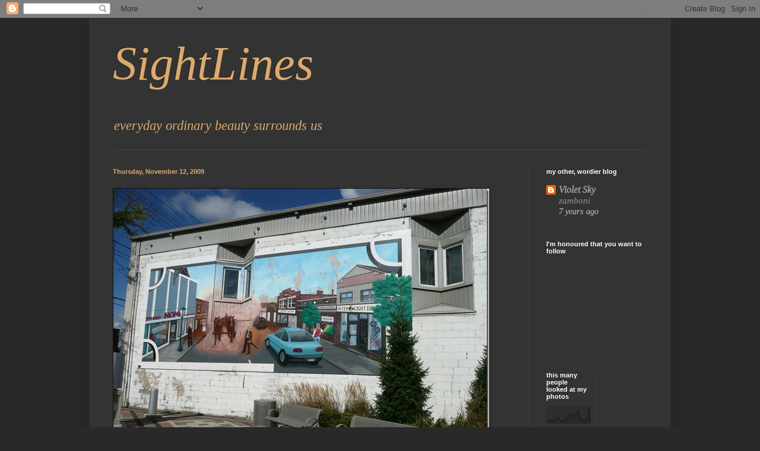

--- FILE ---
content_type: text/html; charset=UTF-8
request_url: https://violetsky-sightlines.blogspot.com/b/stats?style=BLACK_TRANSPARENT&timeRange=ALL_TIME&token=APq4FmC0nhsVQiB09kBBqybY5jt7crDi83ex_oZWqCG4iv9vYr6uRgz0-gyx2g2vshylcPBhCk9Dbbc_MZf8WRTe8Neiei_sYg
body_size: -87
content:
{"total":708057,"sparklineOptions":{"backgroundColor":{"fillOpacity":0.1,"fill":"#000000"},"series":[{"areaOpacity":0.3,"color":"#202020"}]},"sparklineData":[[0,17],[1,11],[2,22],[3,20],[4,16],[5,22],[6,34],[7,37],[8,33],[9,22],[10,16],[11,20],[12,18],[13,37],[14,37],[15,52],[16,63],[17,56],[18,64],[19,48],[20,67],[21,77],[22,42],[23,29],[24,18],[25,22],[26,16],[27,34],[28,100],[29,4]],"nextTickMs":124137}